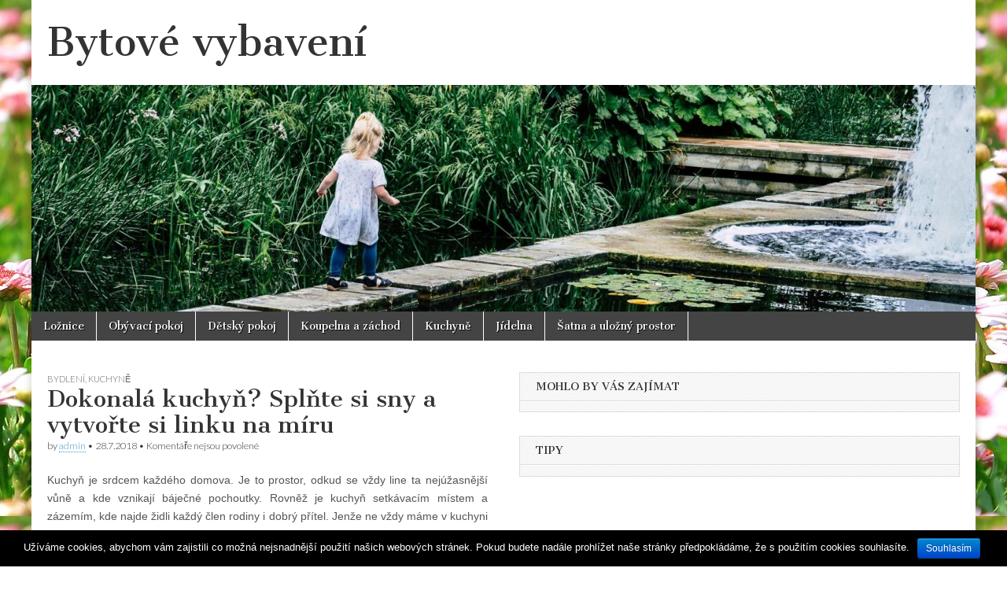

--- FILE ---
content_type: text/html; charset=UTF-8
request_url: https://bytovevybaveni.cz/dokonala-kuchyn-splnte-si-sny-a-vytvorte-si-linku-na-miru/
body_size: 8052
content:
<!DOCTYPE html>
<html lang="cs-CZ">
<head>
	<meta charset="UTF-8" />
	<meta name="viewport" content="width=device-width, initial-scale=1.0" />
	<link rel="profile" href="https://gmpg.org/xfn/11" />
	<link rel="pingback" href="https://bytovevybaveni.cz/xmlrpc.php" />
	<title>Dokonalá kuchyň? Splňte si sny a vytvořte si linku na míru | Bytové vybavení</title>

<!-- All in One SEO Pack 2.3.9.2 by Michael Torbert of Semper Fi Web Designob_start_detected [-1,-1] -->
<meta name="description"  content="Kuchyň je srdcem každého domova. Je to prostor, odkud se vždy line ta nejúžasnější vůně a kde vznikají báječné pochoutky. Rovněž je kuchyň setkávacím místem a" />

<meta name="keywords"  content="kuchyně,kuchyně fotogalerie,kuchyně na míru" />

<link rel="canonical" href="https://bytovevybaveni.cz/dokonala-kuchyn-splnte-si-sny-a-vytvorte-si-linku-na-miru/" />
<!-- /all in one seo pack -->
<link rel='dns-prefetch' href='//fonts.googleapis.com' />
<link rel='dns-prefetch' href='//s.w.org' />
<link rel="alternate" type="application/rss+xml" title="Bytové vybavení &raquo; RSS zdroj" href="https://bytovevybaveni.cz/feed/" />
<link rel="alternate" type="application/rss+xml" title="Bytové vybavení &raquo; RSS komentářů" href="https://bytovevybaveni.cz/comments/feed/" />
		<script type="text/javascript">
			window._wpemojiSettings = {"baseUrl":"https:\/\/s.w.org\/images\/core\/emoji\/2\/72x72\/","ext":".png","svgUrl":"https:\/\/s.w.org\/images\/core\/emoji\/2\/svg\/","svgExt":".svg","source":{"concatemoji":"https:\/\/bytovevybaveni.cz\/wp-includes\/js\/wp-emoji-release.min.js?ver=4.6.30"}};
			!function(e,o,t){var a,n,r;function i(e){var t=o.createElement("script");t.src=e,t.type="text/javascript",o.getElementsByTagName("head")[0].appendChild(t)}for(r=Array("simple","flag","unicode8","diversity","unicode9"),t.supports={everything:!0,everythingExceptFlag:!0},n=0;n<r.length;n++)t.supports[r[n]]=function(e){var t,a,n=o.createElement("canvas"),r=n.getContext&&n.getContext("2d"),i=String.fromCharCode;if(!r||!r.fillText)return!1;switch(r.textBaseline="top",r.font="600 32px Arial",e){case"flag":return(r.fillText(i(55356,56806,55356,56826),0,0),n.toDataURL().length<3e3)?!1:(r.clearRect(0,0,n.width,n.height),r.fillText(i(55356,57331,65039,8205,55356,57096),0,0),a=n.toDataURL(),r.clearRect(0,0,n.width,n.height),r.fillText(i(55356,57331,55356,57096),0,0),a!==n.toDataURL());case"diversity":return r.fillText(i(55356,57221),0,0),a=(t=r.getImageData(16,16,1,1).data)[0]+","+t[1]+","+t[2]+","+t[3],r.fillText(i(55356,57221,55356,57343),0,0),a!=(t=r.getImageData(16,16,1,1).data)[0]+","+t[1]+","+t[2]+","+t[3];case"simple":return r.fillText(i(55357,56835),0,0),0!==r.getImageData(16,16,1,1).data[0];case"unicode8":return r.fillText(i(55356,57135),0,0),0!==r.getImageData(16,16,1,1).data[0];case"unicode9":return r.fillText(i(55358,56631),0,0),0!==r.getImageData(16,16,1,1).data[0]}return!1}(r[n]),t.supports.everything=t.supports.everything&&t.supports[r[n]],"flag"!==r[n]&&(t.supports.everythingExceptFlag=t.supports.everythingExceptFlag&&t.supports[r[n]]);t.supports.everythingExceptFlag=t.supports.everythingExceptFlag&&!t.supports.flag,t.DOMReady=!1,t.readyCallback=function(){t.DOMReady=!0},t.supports.everything||(a=function(){t.readyCallback()},o.addEventListener?(o.addEventListener("DOMContentLoaded",a,!1),e.addEventListener("load",a,!1)):(e.attachEvent("onload",a),o.attachEvent("onreadystatechange",function(){"complete"===o.readyState&&t.readyCallback()})),(a=t.source||{}).concatemoji?i(a.concatemoji):a.wpemoji&&a.twemoji&&(i(a.twemoji),i(a.wpemoji)))}(window,document,window._wpemojiSettings);
		</script>
		<style type="text/css">
img.wp-smiley,
img.emoji {
	display: inline !important;
	border: none !important;
	box-shadow: none !important;
	height: 1em !important;
	width: 1em !important;
	margin: 0 .07em !important;
	vertical-align: -0.1em !important;
	background: none !important;
	padding: 0 !important;
}
</style>
<link rel='stylesheet' id='cookie-notice-front-css'  href='https://bytovevybaveni.cz/wp-content/plugins/cookie-notice/css/front.css?ver=4.6.30' type='text/css' media='all' />
<link rel='stylesheet' id='digg-digg-css'  href='https://bytovevybaveni.cz/wp-content/plugins/digg-digg/css/diggdigg-style.css?ver=5.3.6' type='text/css' media='screen' />
<link rel='stylesheet' id='widgetopts-styles-css'  href='https://bytovevybaveni.cz/wp-content/plugins/widget-options/assets/css/widget-options.css' type='text/css' media='all' />
<link rel='stylesheet' id='wp-polls-css'  href='https://bytovevybaveni.cz/wp-content/plugins/wp-polls/polls-css.css?ver=2.73.1' type='text/css' media='all' />
<style id='wp-polls-inline-css' type='text/css'>
.wp-polls .pollbar {
	margin: 1px;
	font-size: 8px;
	line-height: 10px;
	height: 10px;
	background-image: url('https://bytovevybaveni.cz/wp-content/plugins/wp-polls/images/default_gradient/pollbg.gif');
	border: 1px solid #c8c8c8;
}

</style>
<link rel='stylesheet' id='wp-pagenavi-css'  href='https://bytovevybaveni.cz/wp-content/plugins/wp-pagenavi/pagenavi-css.css?ver=2.70' type='text/css' media='all' />
<link rel='stylesheet' id='google_fonts-css'  href='//fonts.googleapis.com/css?family=Cantata+One|Lato:300,700' type='text/css' media='all' />
<link rel='stylesheet' id='theme_stylesheet-css'  href='https://bytovevybaveni.cz/wp-content/themes/magazine-basic/style.css?ver=4.6.30' type='text/css' media='all' />
<link rel='stylesheet' id='font_awesome-css'  href='https://bytovevybaveni.cz/wp-content/themes/magazine-basic/library/css/font-awesome.css?ver=4.7.0' type='text/css' media='all' />
<!-- This site uses the Google Analytics by MonsterInsights plugin v5.5.2 - Universal enabled - https://www.monsterinsights.com/ -->
<script type="text/javascript">
	(function(i,s,o,g,r,a,m){i['GoogleAnalyticsObject']=r;i[r]=i[r]||function(){
		(i[r].q=i[r].q||[]).push(arguments)},i[r].l=1*new Date();a=s.createElement(o),
		m=s.getElementsByTagName(o)[0];a.async=1;a.src=g;m.parentNode.insertBefore(a,m)
	})(window,document,'script','//www.google-analytics.com/analytics.js','__gaTracker');

	__gaTracker('create', 'UA-88013133-6', 'auto');
	__gaTracker('set', 'forceSSL', true);
	__gaTracker('send','pageview');

</script>
<!-- / Google Analytics by MonsterInsights -->
      <script>
      if (document.location.protocol != "https:") {
          document.location = document.URL.replace(/^http:/i, "https:");
      }
      </script>
      <script type='text/javascript' src='https://ajax.googleapis.com/ajax/libs/prototype/1.7.1.0/prototype.js?ver=1.7.1'></script>
<script type='text/javascript' src='https://ajax.googleapis.com/ajax/libs/scriptaculous/1.9.0/scriptaculous.js?ver=1.9.0'></script>
<script type='text/javascript' src='https://ajax.googleapis.com/ajax/libs/scriptaculous/1.9.0/effects.js?ver=1.9.0'></script>
<script type='text/javascript' src='https://bytovevybaveni.cz/wp-content/plugins/lightbox-2/lightbox.js?ver=1.8'></script>
<script type='text/javascript' src='https://bytovevybaveni.cz/wp-includes/js/jquery/jquery.js?ver=1.12.4'></script>
<script type='text/javascript' src='https://bytovevybaveni.cz/wp-includes/js/jquery/jquery-migrate.min.js?ver=1.4.1'></script>
<script type='text/javascript'>
/* <![CDATA[ */
var cnArgs = {"ajaxurl":"https:\/\/bytovevybaveni.cz\/wp-admin\/admin-ajax.php","hideEffect":"fade","onScroll":"no","onScrollOffset":"100","cookieName":"cookie_notice_accepted","cookieValue":"TRUE","cookieTime":"2592000","cookiePath":"\/","cookieDomain":""};
/* ]]> */
</script>
<script type='text/javascript' src='https://bytovevybaveni.cz/wp-content/plugins/cookie-notice/js/front.js?ver=1.2.36.1'></script>
<link rel='https://api.w.org/' href='https://bytovevybaveni.cz/wp-json/' />
<link rel="EditURI" type="application/rsd+xml" title="RSD" href="https://bytovevybaveni.cz/xmlrpc.php?rsd" />
<link rel="wlwmanifest" type="application/wlwmanifest+xml" href="https://bytovevybaveni.cz/wp-includes/wlwmanifest.xml" /> 
<link rel='prev' title='Co nesmí chybět vestavěné skříni v dětském pokoji' href='https://bytovevybaveni.cz/co-nesmi-chybet-vestavene-skrini-v-detskem-pokoji/' />
<link rel='next' title='Zbavte se kovošrotu rychle a snadno' href='https://bytovevybaveni.cz/zbavte-se-kovosrotu-rychle-a-snadno/' />
<meta name="generator" content="WordPress 4.6.30" />
<link rel='shortlink' href='https://bytovevybaveni.cz/?p=2498' />
<link rel="alternate" type="application/json+oembed" href="https://bytovevybaveni.cz/wp-json/oembed/1.0/embed?url=https%3A%2F%2Fbytovevybaveni.cz%2Fdokonala-kuchyn-splnte-si-sny-a-vytvorte-si-linku-na-miru%2F" />
<link rel="alternate" type="text/xml+oembed" href="https://bytovevybaveni.cz/wp-json/oembed/1.0/embed?url=https%3A%2F%2Fbytovevybaveni.cz%2Fdokonala-kuchyn-splnte-si-sny-a-vytvorte-si-linku-na-miru%2F&#038;format=xml" />
<link rel="image_src" href="https://bytovevybaveni.cz/wp-content/uploads/kitchen-2174577_640-248x400.jpg" />
	<!-- begin lightbox scripts -->
	<script type="text/javascript">
    //<![CDATA[
    document.write('<link rel="stylesheet" href="https://bytovevybaveni.cz/wp-content/plugins/lightbox-2/Themes/Black/lightbox.css" type="text/css" media="screen" />');
    //]]>
    </script>
	<!-- end lightbox scripts -->
        <script>
            (function (w, d, o, g, r, m) {
                a = d.createElement(o),
                    m = d.getElementsByTagName(o)[0];
                a.async = 1;
                a.src = g;
                m.parentNode.insertBefore(a, m)
            })(window, document, 'script', 'https://sads-api.dswd.cz/tracking/?js=1');
        </script>
    <style>
#site-title a,#site-description{color:#333 !important}
#page{background-color:#ffffff}
.entry-meta a,.entry-content a,.widget a{color:#3D97C2}
</style>
	<style type="text/css" id="custom-background-css">
body.custom-background { background-image: url('https://bytovevybaveni.cz/wp-content/uploads/marguerite-1510602_1920.jpg'); background-repeat: repeat; background-position: top center; background-attachment: scroll; }
</style>

<!-- Google tag (gtag.js) -->
<script async src="https://www.googletagmanager.com/gtag/js?id=G-JTTWTFZ2W7"></script>
<script>
  window.dataLayer = window.dataLayer || [];
  function gtag(){dataLayer.push(arguments);}
  gtag('js', new Date());

  gtag('config', 'G-JTTWTFZ2W7');
</script>
</head>

<body class="single single-post postid-2498 single-format-standard custom-background">
	<div id="page" class="grid  ">
		<header id="header" class="row" role="banner">
			<div class="c12">
				<div id="mobile-menu">
					<a href="#" class="left-menu"><i class="fa fa-reorder"></i></a>
					<a href="#"><i class="fa fa-search"></i></a>
				</div>
				<div id="drop-down-search"><form role="search" method="get" class="search-form" action="https://bytovevybaveni.cz/">
				<label>
					<span class="screen-reader-text">Vyhledávání</span>
					<input type="search" class="search-field" placeholder="Hledat &hellip;" value="" name="s" />
				</label>
				<input type="submit" class="search-submit" value="Hledat" />
			</form></div>

								<div class="title-logo-wrapper fl">
										<div class="header-group">
												<div id="site-title"><a href="https://bytovevybaveni.cz" title="Bytové vybavení" rel="home">Bytové vybavení</a></div>
						<div id="site-description"></div>					</div>
				</div>

									<a href="https://bytovevybaveni.cz" title="Bytové vybavení" rel="home"><img id="header-img" src="https://bytovevybaveni.cz/wp-content/uploads/cropped-child-6968392_1920.jpg" width="1500" height="360" alt="" /></a>
					
				<div id="nav-wrapper">
					<div class="nav-content">
						<nav id="site-navigation" class="menus clearfix" role="navigation">
							<h3 class="screen-reader-text">Main menu</h3>
							<a class="screen-reader-text" href="#primary" title="Skip to content">Skip to content</a>
							<div class="menu"><ul><li class="page_item page-item-346"><a href="https://bytovevybaveni.cz/loznice/">Ložnice</a><li class="page_item page-item-349"><a href="https://bytovevybaveni.cz/obyvaci-pokoj/">Obývací pokoj</a><li class="page_item page-item-351"><a href="https://bytovevybaveni.cz/detsky-pokoj/">Dětský pokoj</a><li class="page_item page-item-353"><a href="https://bytovevybaveni.cz/koupelna-a-zachod/">Koupelna a záchod</a><li class="page_item page-item-356"><a href="https://bytovevybaveni.cz/kuchyne/">Kuchyně</a><li class="page_item page-item-358"><a href="https://bytovevybaveni.cz/jidelna/">Jídelna</a><li class="page_item page-item-366"><a href="https://bytovevybaveni.cz/satna-a-ulozny-prostor/">Šatna a uložný prostor</a></ul></div>
						</nav><!-- #site-navigation -->

											</div>
				</div>

			</div><!-- .c12 -->
		</header><!-- #header.row -->

		<div id="main" class="row">
	<div id="primary" class="c6" role="main">
			<article id="post-2498" class="post-2498 post type-post status-publish format-standard hentry category-bydleni-2 category-kuchyne-2 tag-kuchyne tag-kuchyne-fotogalerie tag-kuchyne-na-miru">

	    <header>
                <div class="post-category"><a href="https://bytovevybaveni.cz/bydleni-2/" rel="category tag">Bydlení</a>, <a href="https://bytovevybaveni.cz/kuchyne-2/" rel="category tag">Kuchyně</a></div>
            <h1 class="entry-title">Dokonalá kuchyň? Splňte si sny a vytvořte si linku na míru</h1>
    <div class="entry-meta">
        by <span class="vcard author"><span class="fn"><a href="https://bytovevybaveni.cz/author/admin/" title="Posts by admin" rel="author">admin</a></span></span>&nbsp;&bull;&nbsp;<time class="published" datetime="2018-07-28">28.7.2018</time>&nbsp;&bull;&nbsp;<span>Komentáře nejsou povolené<span class="screen-reader-text"> u textu s názvem Dokonalá kuchyň? Splňte si sny a vytvořte si linku na míru</span></span>    </div>
</header>

	    <div class="entry-content">
		    <a id="dd_start"></a><p style="text-align: justify;"><span style="font-weight: 400;">Kuchyň je srdcem každého domova. Je to prostor, odkud se vždy line ta nejúžasnější vůně a kde vznikají báječné pochoutky. Rovněž je kuchyň setkávacím místem a zázemím, kde najde židli každý člen rodiny i dobrý přítel. Jenže ne vždy máme v kuchyni dostatek prostoru pro naše kulinářské umění. Chybí nám pracovní plocha, řešíme otázku úložného prostoru a mnohdy ani nemáme kam umístit stůl s židlemi.</span></p>
<p style="text-align: justify;"><a href="https://bytovevybaveni.cz/wp-content/uploads/kitchen-2174577_640.jpg" rel="lightbox[2498]"><img class="aligncenter size-medium wp-image-2499" src="https://bytovevybaveni.cz/wp-content/uploads/kitchen-2174577_640-248x400.jpg" alt="kuchyně" width="248" height="400" srcset="https://bytovevybaveni.cz/wp-content/uploads/kitchen-2174577_640-248x400.jpg 248w, https://bytovevybaveni.cz/wp-content/uploads/kitchen-2174577_640.jpg 397w" sizes="(max-width: 248px) 100vw, 248px" /></a><span id="more-2498"></span></p>
<p style="text-align: justify;"><a href="http://www.jninterier.cz/kuchyne/" onclick="__gaTracker('send', 'event', 'outbound-article', 'http://www.jninterier.cz/kuchyne/', 'Kuchyně');"><span style="font-weight: 400;">Kuchyně</span></a><span style="font-weight: 400;"> se dají zařídit různě. Pokud nechcete hned sahat po sektorovém řešení a mít stejné skříňky jako vaši sousedi ve vedlejším bytě, rozhodně se vyplatí investovat peníze do designéra. Ten totiž dokáže doslova zázraky a malý prostor přizpůsobí vašim potřebám a preferencím. Zatímco někdo chce využít každý centimetr a volí vysoké skříňky až ke stropu, jiní zase žádají zachování vzdušnosti a jejich cílem je optické zvětšení místnosti. Po designérovi rozhodně sahají i lidé žijící v atypickém domově se zkosenými stěnami, trámy či propojenými místnostmi. Ve všech případech je potřeba kuchyň elegantně oddělit a zároveň nenarušit ráz interiéru.</span></p>
<h2 style="text-align: left;"><b>Designér myslí na vaše požadavky</b></h2>
<p style="text-align: justify;"><span style="font-weight: 400;">Kuchyně na míru představují individuální řešení a rozvržení všech parametrů podle přání klienta. Díky letitým zkušenostem vám může designér poradit, jak nejlépe využít prostor i kam umístit spotřebiče a další nezbytné vybavení. Inspirací pro vás mohou být pro </span><a href="http://www.jninterier.cz/fotogalerie-kuchyne/" onclick="__gaTracker('send', 'event', 'outbound-article', 'http://www.jninterier.cz/fotogalerie-kuchyne/', 'kuchyně fotogalerie');"><span style="font-weight: 400;">kuchyně fotogalerie</span></a><span style="font-weight: 400;"> již realizovaných projektů a reference spokojených zákazníků. Moderní návrh vás přenese do prostoru a vy si můžete libovolně volit barevné kombinace tak, aby maximálně odpovídaly vašemu přání. Někdo sází na minimalistickou kuchyň v lesklém provedení, jiní zase dávají přednost nestárnoucí dřevěné klasice. Ať už se rozhodnete tak či onak, díky 3D návrhům budete mít dokonalou vizualizaci místnosti a přehled o finální podobě celé nové kuchyně.</span></p>
<h2 style="text-align: left;"><b>Nemusíte zůstat pouze u kuchyně</b></h2>
<p style="text-align: justify;"><span style="font-weight: 400;">Byť se nejvíce zákazníci soustředí na plánování nové kuchyně, už není žádným neobvyklým přáním vymyslet originální koncept rozvržení nábytku a použití barev v ostatních místnostech. </span><a href="http://www.jninterier.cz/nabytek-na-zakazku/" onclick="__gaTracker('send', 'event', 'outbound-article', 'http://www.jninterier.cz/nabytek-na-zakazku/', 'Nábytek na míru');"><span style="font-weight: 400;">Nábytek na míru</span></a><span style="font-weight: 400;"> lze aplikovat prakticky na jakýkoliv pokoj, ať už se jedná o království nejmenších členů rodiny nebo oázu klidu v ložnici rodičů. Pokud pak bojujete s nedostatkem místa, vyplatí se investovat do </span><a href="http://www.jninterier.cz/vestavene-skrine/" onclick="__gaTracker('send', 'event', 'outbound-article', 'http://www.jninterier.cz/vestavene-skrine/', 'vestavěné skříně');"><span style="font-weight: 400;">vestavěné skříně</span></a><span style="font-weight: 400;"> nabízející další možnosti uskladnění věcí a sezónních potřeb. Vestavěný nábytek dokáže vyplnit nevyužitý kout či roh pokoje a zároveň působí elegantním dojmem. Proto se hodí vestavěné skříně nejen do ložnice, ale své místo určitě najdou též na chodbě či v předsíni.</span></p>
<p style="text-align: justify;">Zbavte se nesmyslného předsudku, že nábytek na míru je předražený a pouze pro vyvolené. Po cenové kalkulaci totiž zjistíte, že vás ve výsledku kompletní práce originálních skříní a polic vyjde na stejné peníze jako návštěva obchodu s nábytkem.</p>
<div class='dd_outer'><div class='dd_inner'><div id='dd_ajax_float'><div class='dd_button_v'><div class='dd-twitter-ajax-load dd-twitter-2498'></div><a href="http://twitter.com/share" onclick="__gaTracker('send', 'event', 'outbound-article', 'http://twitter.com/share', '');" class="twitter-share-button" data-url="https://bytovevybaveni.cz/dokonala-kuchyn-splnte-si-sny-a-vytvorte-si-linku-na-miru/" data-count="vertical" data-text="Dokonalá kuchyň? Splňte si sny a vytvořte si linku na míru" data-via="bytovevybaveni"></a></div><div style='clear:left'></div><div class='dd_button_v'><script src="https://connect.facebook.net/cs_CZ/all.js#xfbml=1"></script><fb:like href="https://bytovevybaveni.cz/dokonala-kuchyn-splnte-si-sny-a-vytvorte-si-linku-na-miru/" send="false" show_faces="false"  layout="box_count" width="50"  ></fb:like></div><div style='clear:left'></div><div class='dd_button_v'><div class='dd-google1-ajax-load dd-google1-2498'></div><g:plusone size='tall' href='https://bytovevybaveni.cz/dokonala-kuchyn-splnte-si-sny-a-vytvorte-si-linku-na-miru/'></g:plusone></div><div style='clear:left'></div></div></div></div><script type="text/javascript">var dd_offset_from_content = 80;var dd_top_offset_from_content = 0;var dd_override_start_anchor_id = "";var dd_override_top_offset = "";</script><script type="text/javascript" src="https://bytovevybaveni.cz/wp-content/plugins/digg-digg//js/diggdigg-floating-bar.js?ver=5.3.6"></script><script type="text/javascript"> jQuery(document).ready(function($) { window.setTimeout('loadTwitter_2498()',1000);window.setTimeout('loadGoogle1_2498()',1000); }); </script><script type="text/javascript"> function loadTwitter_2498(){ jQuery(document).ready(function($) { $('.dd-twitter-2498').remove();$.getScript('http://platform.twitter.com/widgets.js'); }); } function loadGoogle1_2498(){ jQuery(document).ready(function($) { $('.dd-google1-2498').remove();$.getScript('https://apis.google.com/js/plusone.js'); }); }</script>	    </div><!-- .entry-content -->

	        <footer class="entry">
	    <p class="tags">Tags: <a href="https://bytovevybaveni.cz/tag/kuchyne/" rel="tag">kuchyně</a> <a href="https://bytovevybaveni.cz/tag/kuchyne-fotogalerie/" rel="tag">kuchyně fotogalerie</a> <a href="https://bytovevybaveni.cz/tag/kuchyne-na-miru/" rel="tag">kuchyně na míru</a></p>	</footer><!-- .entry -->
	
	</article><!-- #post-2498 -->
			<div id="posts-pagination">
				<h3 class="screen-reader-text">Post navigation</h3>
				<div class="previous fl"><a href="https://bytovevybaveni.cz/co-nesmi-chybet-vestavene-skrini-v-detskem-pokoji/" rel="prev">&larr; Co nesmí chybět vestavěné skříni v dětském pokoji</a></div>
				<div class="next fr"><a href="https://bytovevybaveni.cz/zbavte-se-kovosrotu-rychle-a-snadno/" rel="next">Zbavte se kovošrotu rychle a snadno &rarr;</a></div>
			</div><!-- #posts-pagination -->

			
<div id="comments" class="comments-area">

	
	
	
</div><!-- #comments .comments-area -->
			</div><!-- #primary -->

	<div id="secondary" class="c6 end" role="complementary">
		<aside id="sads_widget-2" class="widget sads_widget"><div class="widget-text"><h3 class="widget-title">Mohlo by vás zajímat</h3></div></aside><aside id="sads_widget-3" class="widget sads_widget"><div class="widget-text"><h3 class="widget-title">Tipy</h3></div></aside>	</div><!-- #secondary.widget-area -->

		</div> <!-- #main.row -->
</div> <!-- #page.grid -->

<footer id="footer" role="contentinfo">

	<div id="footer-content" class="grid ">
		<div class="row">

			<p class="copyright c12">
				<span class="fl">Copyright &copy; 2026 <a href="https://bytovevybaveni.cz">Bytové vybavení</a>. All Rights Reserved.</span>
				<span class="fr">The Magazine Basic Theme by <a href="https://themes.bavotasan.com/">bavotasan.com</a>.</span>
			</p><!-- .c12 -->

		</div><!-- .row -->
	</div><!-- #footer-content.grid -->

</footer><!-- #footer -->

<script type='text/javascript'>
/* <![CDATA[ */
var pollsL10n = {"ajax_url":"https:\/\/bytovevybaveni.cz\/wp-admin\/admin-ajax.php","text_wait":"Va\u0161 po\u017eadavek je pr\u00e1v\u011b vykon\u00e1v\u00e1n. \u010cekejte...","text_valid":"Vyberte platnou odpov\u011b\u010f.","text_multiple":"Maxim\u00e1ln\u00ed po\u010det povolen\u00fdch mo\u017enost\u00ed:","show_loading":"1","show_fading":"1"};
/* ]]> */
</script>
<script type='text/javascript' src='https://bytovevybaveni.cz/wp-content/plugins/wp-polls/polls-js.js?ver=2.73.1'></script>
<script type='text/javascript' src='https://bytovevybaveni.cz/wp-content/themes/magazine-basic/library/js/theme.js?ver=4.6.30'></script>
<script type='text/javascript' src='https://bytovevybaveni.cz/wp-includes/js/wp-embed.min.js?ver=4.6.30'></script>

			<div id="cookie-notice" class="cn-bottom bootstrap" style="color: #fff; background-color: #000;"><div class="cookie-notice-container"><span id="cn-notice-text">Užíváme cookies, abychom vám zajistili co možná nejsnadnější použití našich webových stránek. Pokud budete nadále prohlížet naše stránky předpokládáme, že s použitím cookies souhlasíte.</span><a href="#" id="cn-accept-cookie" data-cookie-set="accept" class="cn-set-cookie button bootstrap">Souhlasím</a>
				</div>
			</div></body>
</html><!-- Really Simple SSL mixed content fixer active -->

--- FILE ---
content_type: text/html; charset=utf-8
request_url: https://accounts.google.com/o/oauth2/postmessageRelay?parent=https%3A%2F%2Fbytovevybaveni.cz&jsh=m%3B%2F_%2Fscs%2Fabc-static%2F_%2Fjs%2Fk%3Dgapi.lb.en.2kN9-TZiXrM.O%2Fd%3D1%2Frs%3DAHpOoo_B4hu0FeWRuWHfxnZ3V0WubwN7Qw%2Fm%3D__features__
body_size: 119
content:
<!DOCTYPE html><html><head><title></title><meta http-equiv="content-type" content="text/html; charset=utf-8"><meta http-equiv="X-UA-Compatible" content="IE=edge"><meta name="viewport" content="width=device-width, initial-scale=1, minimum-scale=1, maximum-scale=1, user-scalable=0"><script src='https://ssl.gstatic.com/accounts/o/2580342461-postmessagerelay.js' nonce="Q5O02I1jPcK_SPbYV0ExzQ"></script></head><body><script type="text/javascript" src="https://apis.google.com/js/rpc:shindig_random.js?onload=init" nonce="Q5O02I1jPcK_SPbYV0ExzQ"></script></body></html>

--- FILE ---
content_type: text/plain
request_url: https://www.google-analytics.com/j/collect?v=1&_v=j102&a=864957701&t=pageview&_s=1&dl=https%3A%2F%2Fbytovevybaveni.cz%2Fdokonala-kuchyn-splnte-si-sny-a-vytvorte-si-linku-na-miru%2F&ul=en-us%40posix&dt=Dokonal%C3%A1%20kuchy%C5%88%3F%20Spl%C5%88te%20si%20sny%20a%20vytvo%C5%99te%20si%20linku%20na%20m%C3%ADru%20%7C%20Bytov%C3%A9%20vybaven%C3%AD&sr=1280x720&vp=1280x720&_u=YEBAAUABCAAAACAAI~&jid=1866773055&gjid=2094107199&cid=2054136937.1768725552&tid=UA-88013133-6&_gid=1262095804.1768725552&_r=1&_slc=1&z=1948913805
body_size: -450
content:
2,cG-WXK9V2WL8V